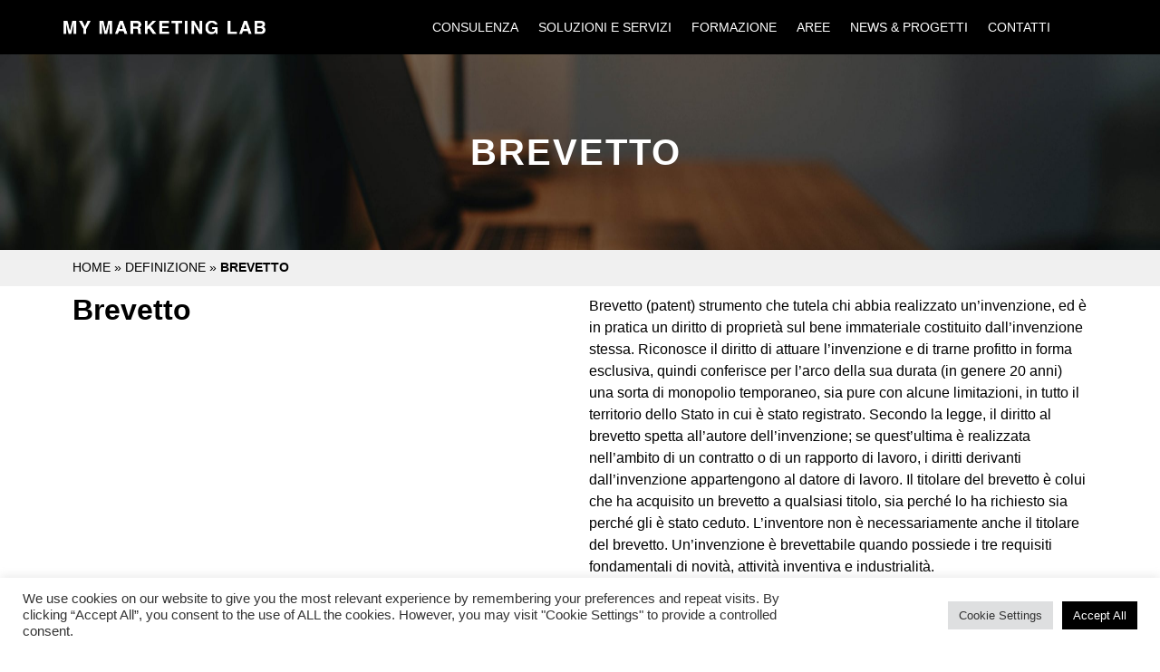

--- FILE ---
content_type: text/css
request_url: https://www.mymarketinglab.it/wp-content/uploads/elementor/css/post-27.css?ver=1763192980
body_size: 196
content:
.elementor-kit-27{--e-global-color-primary:#35373E;--e-global-color-secondary:#A1A1A1;--e-global-color-text:#35373E;--e-global-color-accent:#A1A1A1;--e-global-color-124d91e:#35373E;--e-global-typography-primary-font-family:"Helvetica";--e-global-typography-primary-font-weight:600;--e-global-typography-secondary-font-family:"Cormorant Garamond";--e-global-typography-secondary-font-weight:400;--e-global-typography-text-font-family:"Helvetica";--e-global-typography-text-font-weight:400;--e-global-typography-accent-font-family:"Helvetica";--e-global-typography-accent-font-weight:500;color:#000000;font-family:"Helvetica", Sans-serif;}.elementor-kit-27 e-page-transition{background-color:#FFBC7D;}.elementor-kit-27 a{color:#7B7B7B;}.elementor-kit-27 a:hover{color:#A8A8A8;}.elementor-section.elementor-section-boxed > .elementor-container{max-width:1140px;}.e-con{--container-max-width:1140px;}.elementor-widget:not(:last-child){margin-block-end:20px;}.elementor-element{--widgets-spacing:20px 20px;--widgets-spacing-row:20px;--widgets-spacing-column:20px;}{}h1.entry-title{display:var(--page-title-display);}@media(max-width:1024px){.elementor-section.elementor-section-boxed > .elementor-container{max-width:1024px;}.e-con{--container-max-width:1024px;}}@media(max-width:767px){.elementor-section.elementor-section-boxed > .elementor-container{max-width:767px;}.e-con{--container-max-width:767px;}}

--- FILE ---
content_type: text/css
request_url: https://www.mymarketinglab.it/wp-content/uploads/elementor/css/post-48.css?ver=1763192980
body_size: 787
content:
.elementor-48 .elementor-element.elementor-element-30518bd6 .elementor-repeater-item-af9f93e.jet-parallax-section__layout .jet-parallax-section__image{background-size:auto;}.elementor-bc-flex-widget .elementor-48 .elementor-element.elementor-element-33f3889b.elementor-column .elementor-widget-wrap{align-items:center;}.elementor-48 .elementor-element.elementor-element-33f3889b.elementor-column.elementor-element[data-element_type="column"] > .elementor-widget-wrap.elementor-element-populated{align-content:center;align-items:center;}.elementor-48 .elementor-element.elementor-element-33f3889b > .elementor-element-populated{padding:0px 0px 0px 0px;}.elementor-widget-image .widget-image-caption{font-family:var( --e-global-typography-text-font-family ), Sans-serif;font-weight:var( --e-global-typography-text-font-weight );}.elementor-48 .elementor-element.elementor-element-7a94f687{text-align:left;}.elementor-bc-flex-widget .elementor-48 .elementor-element.elementor-element-186dae3b.elementor-column .elementor-widget-wrap{align-items:center;}.elementor-48 .elementor-element.elementor-element-186dae3b.elementor-column.elementor-element[data-element_type="column"] > .elementor-widget-wrap.elementor-element-populated{align-content:center;align-items:center;}.elementor-48 .elementor-element.elementor-element-186dae3b > .elementor-element-populated{padding:0px 0px 0px 0px;}.elementor-widget-nav-menu .elementor-nav-menu .elementor-item{font-family:var( --e-global-typography-primary-font-family ), Sans-serif;font-weight:var( --e-global-typography-primary-font-weight );}.elementor-widget-nav-menu .elementor-nav-menu--dropdown .elementor-item, .elementor-widget-nav-menu .elementor-nav-menu--dropdown  .elementor-sub-item{font-family:var( --e-global-typography-accent-font-family ), Sans-serif;font-weight:var( --e-global-typography-accent-font-weight );}.elementor-48 .elementor-element.elementor-element-7762a444 .elementor-menu-toggle{margin-left:auto;background-color:#FFFFFF;}.elementor-48 .elementor-element.elementor-element-7762a444 .elementor-nav-menu .elementor-item{font-family:"Helvetica", Sans-serif;font-size:14px;font-weight:300;text-transform:uppercase;}.elementor-48 .elementor-element.elementor-element-7762a444 .elementor-nav-menu--main .elementor-item{color:#FFFFFF;fill:#FFFFFF;padding-left:9px;padding-right:9px;}.elementor-48 .elementor-element.elementor-element-7762a444 .elementor-nav-menu--main .elementor-item:hover,
					.elementor-48 .elementor-element.elementor-element-7762a444 .elementor-nav-menu--main .elementor-item.elementor-item-active,
					.elementor-48 .elementor-element.elementor-element-7762a444 .elementor-nav-menu--main .elementor-item.highlighted,
					.elementor-48 .elementor-element.elementor-element-7762a444 .elementor-nav-menu--main .elementor-item:focus{color:#FFFFFF;fill:#FFFFFF;}.elementor-48 .elementor-element.elementor-element-7762a444 .elementor-nav-menu--main .elementor-item.elementor-item-active{color:#FFFFFF;}.elementor-48 .elementor-element.elementor-element-7762a444{--e-nav-menu-horizontal-menu-item-margin:calc( 4px / 2 );--nav-menu-icon-size:20px;}.elementor-48 .elementor-element.elementor-element-7762a444 .elementor-nav-menu--main:not(.elementor-nav-menu--layout-horizontal) .elementor-nav-menu > li:not(:last-child){margin-bottom:4px;}.elementor-48 .elementor-element.elementor-element-7762a444 .elementor-nav-menu--dropdown a, .elementor-48 .elementor-element.elementor-element-7762a444 .elementor-menu-toggle{color:#FFFFFF;}.elementor-48 .elementor-element.elementor-element-7762a444 .elementor-nav-menu--dropdown{background-color:#00000094;}.elementor-48 .elementor-element.elementor-element-7762a444 .elementor-nav-menu--dropdown a:hover,
					.elementor-48 .elementor-element.elementor-element-7762a444 .elementor-nav-menu--dropdown a.elementor-item-active,
					.elementor-48 .elementor-element.elementor-element-7762a444 .elementor-nav-menu--dropdown a.highlighted,
					.elementor-48 .elementor-element.elementor-element-7762a444 .elementor-menu-toggle:hover{color:#000000;}.elementor-48 .elementor-element.elementor-element-7762a444 .elementor-nav-menu--dropdown a:hover,
					.elementor-48 .elementor-element.elementor-element-7762a444 .elementor-nav-menu--dropdown a.elementor-item-active,
					.elementor-48 .elementor-element.elementor-element-7762a444 .elementor-nav-menu--dropdown a.highlighted{background-color:#FFFFFF;}.elementor-48 .elementor-element.elementor-element-7762a444 .elementor-nav-menu--dropdown a.elementor-item-active{color:#9E9E9E;background-color:#00000094;}.elementor-48 .elementor-element.elementor-element-7762a444 .elementor-nav-menu--dropdown .elementor-item, .elementor-48 .elementor-element.elementor-element-7762a444 .elementor-nav-menu--dropdown  .elementor-sub-item{font-family:"Helvetica", Sans-serif;font-size:14px;font-weight:300;text-transform:uppercase;}.elementor-48 .elementor-element.elementor-element-7762a444 .elementor-nav-menu--dropdown a{padding-left:6px;padding-right:6px;padding-top:2px;padding-bottom:2px;}.elementor-48 .elementor-element.elementor-element-7762a444 .elementor-nav-menu--dropdown li:not(:last-child){border-style:solid;border-color:#040000;border-bottom-width:1px;}.elementor-48 .elementor-element.elementor-element-7762a444 div.elementor-menu-toggle{color:#000000;}.elementor-48 .elementor-element.elementor-element-7762a444 div.elementor-menu-toggle svg{fill:#000000;}.elementor-48 .elementor-element.elementor-element-7762a444 div.elementor-menu-toggle:hover{color:#000000;}.elementor-48 .elementor-element.elementor-element-7762a444 div.elementor-menu-toggle:hover svg{fill:#000000;}.elementor-bc-flex-widget .elementor-48 .elementor-element.elementor-element-5fe826da.elementor-column .elementor-widget-wrap{align-items:center;}.elementor-48 .elementor-element.elementor-element-5fe826da.elementor-column.elementor-element[data-element_type="column"] > .elementor-widget-wrap.elementor-element-populated{align-content:center;align-items:center;}.elementor-48 .elementor-element.elementor-element-5fe826da > .elementor-element-populated{padding:0px 0px 0px 0px;}.elementor-48 .elementor-element.elementor-element-30518bd6:not(.elementor-motion-effects-element-type-background), .elementor-48 .elementor-element.elementor-element-30518bd6 > .elementor-motion-effects-container > .elementor-motion-effects-layer{background-color:#000000;}.elementor-48 .elementor-element.elementor-element-30518bd6 > .elementor-container{min-height:60px;}.elementor-48 .elementor-element.elementor-element-30518bd6{transition:background 0.3s, border 0.3s, border-radius 0.3s, box-shadow 0.3s;margin-top:0px;margin-bottom:0px;padding:0% 5% 0% 5%;}.elementor-48 .elementor-element.elementor-element-30518bd6 > .elementor-background-overlay{transition:background 0.3s, border-radius 0.3s, opacity 0.3s;}@media(max-width:1024px){.elementor-48 .elementor-element.elementor-element-7762a444 .elementor-nav-menu .elementor-item{font-size:14px;}.elementor-48 .elementor-element.elementor-element-7762a444{--e-nav-menu-horizontal-menu-item-margin:calc( 0px / 2 );}.elementor-48 .elementor-element.elementor-element-7762a444 .elementor-nav-menu--main:not(.elementor-nav-menu--layout-horizontal) .elementor-nav-menu > li:not(:last-child){margin-bottom:0px;}}@media(min-width:768px){.elementor-48 .elementor-element.elementor-element-33f3889b{width:19.555%;}.elementor-48 .elementor-element.elementor-element-186dae3b{width:76.778%;}.elementor-48 .elementor-element.elementor-element-5fe826da{width:3%;}}@media(max-width:767px){.elementor-48 .elementor-element.elementor-element-33f3889b{width:55%;}.elementor-48 .elementor-element.elementor-element-186dae3b{width:35%;}.elementor-48 .elementor-element.elementor-element-7762a444 .elementor-nav-menu--dropdown a{padding-top:22px;padding-bottom:22px;}.elementor-48 .elementor-element.elementor-element-5fe826da{width:10%;}}

--- FILE ---
content_type: text/css
request_url: https://www.mymarketinglab.it/wp-content/uploads/elementor/css/post-86.css?ver=1763192980
body_size: 652
content:
.elementor-86 .elementor-element.elementor-element-d26d79d > .elementor-container > .elementor-column > .elementor-widget-wrap{align-content:flex-start;align-items:flex-start;}.elementor-86 .elementor-element.elementor-element-d26d79d .elementor-repeater-item-7300eae.jet-parallax-section__layout .jet-parallax-section__image{background-size:auto;}.elementor-86 .elementor-element.elementor-element-23d0100 .elementor-repeater-item-b95992a.jet-parallax-section__layout .jet-parallax-section__image{background-size:auto;}.elementor-widget-image .widget-image-caption{font-family:var( --e-global-typography-text-font-family ), Sans-serif;font-weight:var( --e-global-typography-text-font-weight );}.elementor-86 .elementor-element.elementor-element-07a030b{text-align:left;}.elementor-86 .elementor-element.elementor-element-07a030b img{width:25%;}.elementor-widget-text-editor{font-family:var( --e-global-typography-text-font-family ), Sans-serif;font-weight:var( --e-global-typography-text-font-weight );}.elementor-86 .elementor-element.elementor-element-9d2b5db{font-family:"Helvetica", Sans-serif;font-size:12px;font-weight:100;color:#FFFFFF;}.elementor-86 .elementor-element.elementor-element-1a48605{font-family:"Helvetica", Sans-serif;font-size:10px;font-weight:100;line-height:1em;color:#FFFFFF;}.elementor-widget-heading .elementor-heading-title{font-family:var( --e-global-typography-primary-font-family ), Sans-serif;font-weight:var( --e-global-typography-primary-font-weight );}.elementor-86 .elementor-element.elementor-element-53d7daf > .elementor-widget-container{margin:0px 0px 11px 0px;}.elementor-86 .elementor-element.elementor-element-53d7daf .elementor-heading-title{font-family:"Helvetica", Sans-serif;font-size:14px;font-weight:600;letter-spacing:1.4px;color:#FFFFFF;}.elementor-widget-icon-list .elementor-icon-list-item > .elementor-icon-list-text, .elementor-widget-icon-list .elementor-icon-list-item > a{font-family:var( --e-global-typography-text-font-family ), Sans-serif;font-weight:var( --e-global-typography-text-font-weight );}.elementor-86 .elementor-element.elementor-element-4b11946 .elementor-icon-list-items:not(.elementor-inline-items) .elementor-icon-list-item:not(:last-child){padding-block-end:calc(6px/2);}.elementor-86 .elementor-element.elementor-element-4b11946 .elementor-icon-list-items:not(.elementor-inline-items) .elementor-icon-list-item:not(:first-child){margin-block-start:calc(6px/2);}.elementor-86 .elementor-element.elementor-element-4b11946 .elementor-icon-list-items.elementor-inline-items .elementor-icon-list-item{margin-inline:calc(6px/2);}.elementor-86 .elementor-element.elementor-element-4b11946 .elementor-icon-list-items.elementor-inline-items{margin-inline:calc(-6px/2);}.elementor-86 .elementor-element.elementor-element-4b11946 .elementor-icon-list-items.elementor-inline-items .elementor-icon-list-item:after{inset-inline-end:calc(-6px/2);}.elementor-86 .elementor-element.elementor-element-4b11946 .elementor-icon-list-icon i{color:#FFFFFF;transition:color 0.3s;}.elementor-86 .elementor-element.elementor-element-4b11946 .elementor-icon-list-icon svg{fill:#FFFFFF;transition:fill 0.3s;}.elementor-86 .elementor-element.elementor-element-4b11946{--e-icon-list-icon-size:14px;--icon-vertical-offset:0px;}.elementor-86 .elementor-element.elementor-element-4b11946 .elementor-icon-list-item > .elementor-icon-list-text, .elementor-86 .elementor-element.elementor-element-4b11946 .elementor-icon-list-item > a{font-family:"Helvetica", Sans-serif;font-size:12px;font-weight:400;}.elementor-86 .elementor-element.elementor-element-4b11946 .elementor-icon-list-text{color:#FFFFFF;transition:color 0.3s;}.elementor-86 .elementor-element.elementor-element-5c55a7b{--grid-template-columns:repeat(0, auto);--grid-column-gap:5px;--grid-row-gap:0px;}.elementor-86 .elementor-element.elementor-element-5c55a7b .elementor-widget-container{text-align:center;}.elementor-86 .elementor-element.elementor-element-5c55a7b .elementor-social-icon{background-color:#000000;}.elementor-86 .elementor-element.elementor-element-5c55a7b .elementor-social-icon i{color:#FFFFFF;}.elementor-86 .elementor-element.elementor-element-5c55a7b .elementor-social-icon svg{fill:#FFFFFF;}.elementor-86 .elementor-element.elementor-element-23d0100{margin-top:0px;margin-bottom:0px;}.elementor-86 .elementor-element.elementor-element-d26d79d:not(.elementor-motion-effects-element-type-background), .elementor-86 .elementor-element.elementor-element-d26d79d > .elementor-motion-effects-container > .elementor-motion-effects-layer{background-color:#000000;}.elementor-86 .elementor-element.elementor-element-d26d79d{transition:background 0.3s, border 0.3s, border-radius 0.3s, box-shadow 0.3s;}.elementor-86 .elementor-element.elementor-element-d26d79d > .elementor-background-overlay{transition:background 0.3s, border-radius 0.3s, opacity 0.3s;}@media(max-width:767px){.elementor-86 .elementor-element.elementor-element-07a030b{text-align:left;}}@media(min-width:768px){.elementor-86 .elementor-element.elementor-element-9d76d95{width:60.084%;}.elementor-86 .elementor-element.elementor-element-1fc477f{width:4.453%;}.elementor-86 .elementor-element.elementor-element-c8b58ef{width:19.198%;}.elementor-86 .elementor-element.elementor-element-28a2ef2{width:16.217%;}}

--- FILE ---
content_type: text/css
request_url: https://www.mymarketinglab.it/wp-content/uploads/elementor/css/post-3775.css?ver=1763192980
body_size: 518
content:
.elementor-3775 .elementor-element.elementor-element-12b0d2b .elementor-repeater-item-d24eb0d.jet-parallax-section__layout .jet-parallax-section__image{background-size:auto;}.elementor-widget-heading .elementor-heading-title{font-family:var( --e-global-typography-primary-font-family ), Sans-serif;font-weight:var( --e-global-typography-primary-font-weight );}.elementor-3775 .elementor-element.elementor-element-32b7a957{text-align:center;}.elementor-3775 .elementor-element.elementor-element-32b7a957 .elementor-heading-title{font-family:"Helvetica", Sans-serif;font-size:40px;font-weight:600;text-transform:uppercase;line-height:1.5em;letter-spacing:2px;color:#FFFFFF;}.elementor-3775 .elementor-element.elementor-element-12b0d2b:not(.elementor-motion-effects-element-type-background), .elementor-3775 .elementor-element.elementor-element-12b0d2b > .elementor-motion-effects-container > .elementor-motion-effects-layer{background-image:url("https://www.mymarketinglab.it/wp-content/uploads/MyMarketingLab-scaled.jpg");background-position:center center;background-repeat:no-repeat;background-size:cover;}.elementor-3775 .elementor-element.elementor-element-12b0d2b > .elementor-container{min-height:30vh;}.elementor-3775 .elementor-element.elementor-element-12b0d2b{transition:background 0.3s, border 0.3s, border-radius 0.3s, box-shadow 0.3s;}.elementor-3775 .elementor-element.elementor-element-12b0d2b > .elementor-background-overlay{transition:background 0.3s, border-radius 0.3s, opacity 0.3s;}.elementor-3775 .elementor-element.elementor-element-1af461d0 .elementor-repeater-item-b5a2128.jet-parallax-section__layout .jet-parallax-section__image{background-size:auto;}.elementor-widget-breadcrumbs{font-family:var( --e-global-typography-secondary-font-family ), Sans-serif;font-weight:var( --e-global-typography-secondary-font-weight );}.elementor-3775 .elementor-element.elementor-element-57368daa{font-family:"Helvetica", Sans-serif;font-weight:400;text-transform:uppercase;color:#000000;}.elementor-3775 .elementor-element.elementor-element-57368daa a{color:#000000;}.elementor-3775 .elementor-element.elementor-element-1af461d0:not(.elementor-motion-effects-element-type-background), .elementor-3775 .elementor-element.elementor-element-1af461d0 > .elementor-motion-effects-container > .elementor-motion-effects-layer{background-color:#F0F0F0;}.elementor-3775 .elementor-element.elementor-element-1af461d0{transition:background 0.3s, border 0.3s, border-radius 0.3s, box-shadow 0.3s;}.elementor-3775 .elementor-element.elementor-element-1af461d0 > .elementor-background-overlay{transition:background 0.3s, border-radius 0.3s, opacity 0.3s;}.elementor-3775 .elementor-element.elementor-element-7de2487 > .elementor-container > .elementor-column > .elementor-widget-wrap{align-content:flex-start;align-items:flex-start;}.elementor-3775 .elementor-element.elementor-element-7de2487 > .elementor-container{min-height:400px;}.elementor-widget-text-editor{font-family:var( --e-global-typography-text-font-family ), Sans-serif;font-weight:var( --e-global-typography-text-font-weight );}.elementor-widget-image .widget-image-caption{font-family:var( --e-global-typography-text-font-family ), Sans-serif;font-weight:var( --e-global-typography-text-font-weight );}.elementor-widget-post-navigation span.post-navigation__prev--label, .elementor-widget-post-navigation span.post-navigation__next--label{font-family:var( --e-global-typography-secondary-font-family ), Sans-serif;font-weight:var( --e-global-typography-secondary-font-weight );}.elementor-widget-post-navigation span.post-navigation__prev--title, .elementor-widget-post-navigation span.post-navigation__next--title{font-family:var( --e-global-typography-secondary-font-family ), Sans-serif;font-weight:var( --e-global-typography-secondary-font-weight );}@media(min-width:768px){.elementor-3775 .elementor-element.elementor-element-2a043cdb{width:25%;}.elementor-3775 .elementor-element.elementor-element-f950b02{width:49.332%;}.elementor-3775 .elementor-element.elementor-element-2d7758f8{width:25%;}.elementor-3775 .elementor-element.elementor-element-ff3fde5{width:50%;}.elementor-3775 .elementor-element.elementor-element-f4bb46e{width:50%;}}

--- FILE ---
content_type: text/css
request_url: https://www.mymarketinglab.it/wp-content/uploads/elementor/css/post-2493.css?ver=1763192980
body_size: 129
content:
.elementor-2493 .elementor-element.elementor-element-7650730 .elementor-repeater-item-0893d13.jet-parallax-section__layout .jet-parallax-section__image{background-size:auto;}.elementor-widget-tabs .elementor-tab-title{font-family:var( --e-global-typography-primary-font-family ), Sans-serif;font-weight:var( --e-global-typography-primary-font-weight );}.elementor-widget-tabs .elementor-tab-content{font-family:var( --e-global-typography-text-font-family ), Sans-serif;font-weight:var( --e-global-typography-text-font-weight );}.elementor-2493 .elementor-element.elementor-element-0ee0445 .elementor-tab-title, .elementor-2493 .elementor-element.elementor-element-0ee0445 .elementor-tab-title:before, .elementor-2493 .elementor-element.elementor-element-0ee0445 .elementor-tab-title:after, .elementor-2493 .elementor-element.elementor-element-0ee0445 .elementor-tab-content, .elementor-2493 .elementor-element.elementor-element-0ee0445 .elementor-tabs-content-wrapper{border-width:1px;}#elementor-popup-modal-2493{background-color:rgba(0,0,0,.8);justify-content:center;align-items:center;pointer-events:all;}#elementor-popup-modal-2493 .dialog-message{width:640px;height:auto;}#elementor-popup-modal-2493 .dialog-close-button{display:flex;}#elementor-popup-modal-2493 .dialog-widget-content{box-shadow:2px 8px 23px 3px rgba(0,0,0,0.2);}

--- FILE ---
content_type: text/css
request_url: https://www.mymarketinglab.it/wp-content/uploads/elementor/css/post-57.css?ver=1763192980
body_size: 1014
content:
.elementor-57 .elementor-element.elementor-element-28a79466:not(.elementor-motion-effects-element-type-background), .elementor-57 .elementor-element.elementor-element-28a79466 > .elementor-motion-effects-container > .elementor-motion-effects-layer{background-image:url("https://www.mymarketinglab.it/wp-content/uploads/2020/12/cactus.png");background-position:bottom center;background-size:cover;}.elementor-57 .elementor-element.elementor-element-28a79466 > .elementor-container{min-height:510px;}.elementor-57 .elementor-element.elementor-element-28a79466{transition:background 0.3s, border 0.3s, border-radius 0.3s, box-shadow 0.3s;}.elementor-57 .elementor-element.elementor-element-28a79466 > .elementor-background-overlay{transition:background 0.3s, border-radius 0.3s, opacity 0.3s;}.elementor-57 .elementor-element.elementor-element-37082b2a > .elementor-element-populated{transition:background 0.3s, border 0.3s, border-radius 0.3s, box-shadow 0.3s;}.elementor-57 .elementor-element.elementor-element-37082b2a > .elementor-element-populated > .elementor-background-overlay{transition:background 0.3s, border-radius 0.3s, opacity 0.3s;}.elementor-widget-heading .elementor-heading-title{font-family:var( --e-global-typography-primary-font-family ), Sans-serif;font-weight:var( --e-global-typography-primary-font-weight );}.elementor-57 .elementor-element.elementor-element-4696ce9d > .elementor-widget-container{margin:37px 0px 0px 0px;}.elementor-57 .elementor-element.elementor-element-4696ce9d{text-align:center;}.elementor-57 .elementor-element.elementor-element-4696ce9d .elementor-heading-title{font-family:"Oswald", Sans-serif;font-size:83px;font-weight:900;text-transform:uppercase;color:#000000;}.elementor-57 .elementor-element.elementor-element-78543bec:not(.elementor-motion-effects-element-type-background), .elementor-57 .elementor-element.elementor-element-78543bec > .elementor-motion-effects-container > .elementor-motion-effects-layer{background-color:#000000;}.elementor-57 .elementor-element.elementor-element-78543bec{transition:background 0.3s, border 0.3s, border-radius 0.3s, box-shadow 0.3s;padding:30px 45px 30px 45px;}.elementor-57 .elementor-element.elementor-element-78543bec > .elementor-background-overlay{transition:background 0.3s, border-radius 0.3s, opacity 0.3s;}.elementor-57 .elementor-element.elementor-element-2b3c2d9f{text-align:center;}.elementor-57 .elementor-element.elementor-element-2b3c2d9f .elementor-heading-title{font-family:"Helvetica", Sans-serif;font-size:21px;text-transform:uppercase;color:#ffffff;}.elementor-widget-text-editor{font-family:var( --e-global-typography-text-font-family ), Sans-serif;font-weight:var( --e-global-typography-text-font-weight );}.elementor-57 .elementor-element.elementor-element-2c3e98cf{text-align:center;font-size:15px;}.elementor-widget-form .elementor-field-group > label{font-family:var( --e-global-typography-text-font-family ), Sans-serif;font-weight:var( --e-global-typography-text-font-weight );}.elementor-widget-form .elementor-field-type-html{font-family:var( --e-global-typography-text-font-family ), Sans-serif;font-weight:var( --e-global-typography-text-font-weight );}.elementor-widget-form .elementor-field-group .elementor-field, .elementor-widget-form .elementor-field-subgroup label{font-family:var( --e-global-typography-text-font-family ), Sans-serif;font-weight:var( --e-global-typography-text-font-weight );}.elementor-widget-form .elementor-button{font-family:var( --e-global-typography-accent-font-family ), Sans-serif;font-weight:var( --e-global-typography-accent-font-weight );}.elementor-widget-form .elementor-message{font-family:var( --e-global-typography-text-font-family ), Sans-serif;font-weight:var( --e-global-typography-text-font-weight );}.elementor-widget-form .e-form__indicators__indicator, .elementor-widget-form .e-form__indicators__indicator__label{font-family:var( --e-global-typography-accent-font-family ), Sans-serif;font-weight:var( --e-global-typography-accent-font-weight );}.elementor-widget-form .e-form__indicators__indicator__progress__meter{font-family:var( --e-global-typography-accent-font-family ), Sans-serif;font-weight:var( --e-global-typography-accent-font-weight );}.elementor-57 .elementor-element.elementor-element-73f44a9d .elementor-field-group{padding-right:calc( 10px/2 );padding-left:calc( 10px/2 );margin-bottom:10px;}.elementor-57 .elementor-element.elementor-element-73f44a9d .elementor-form-fields-wrapper{margin-left:calc( -10px/2 );margin-right:calc( -10px/2 );margin-bottom:-10px;}.elementor-57 .elementor-element.elementor-element-73f44a9d .elementor-field-group.recaptcha_v3-bottomleft, .elementor-57 .elementor-element.elementor-element-73f44a9d .elementor-field-group.recaptcha_v3-bottomright{margin-bottom:0;}body.rtl .elementor-57 .elementor-element.elementor-element-73f44a9d .elementor-labels-inline .elementor-field-group > label{padding-left:0px;}body:not(.rtl) .elementor-57 .elementor-element.elementor-element-73f44a9d .elementor-labels-inline .elementor-field-group > label{padding-right:0px;}body .elementor-57 .elementor-element.elementor-element-73f44a9d .elementor-labels-above .elementor-field-group > label{padding-bottom:0px;}.elementor-57 .elementor-element.elementor-element-73f44a9d .elementor-field-type-html{padding-bottom:0px;}.elementor-57 .elementor-element.elementor-element-73f44a9d .elementor-field-group:not(.elementor-field-type-upload) .elementor-field:not(.elementor-select-wrapper){background-color:#ffffff;border-radius:0px 0px 0px 0px;}.elementor-57 .elementor-element.elementor-element-73f44a9d .elementor-field-group .elementor-select-wrapper select{background-color:#ffffff;border-radius:0px 0px 0px 0px;}.elementor-57 .elementor-element.elementor-element-73f44a9d .elementor-button{text-transform:uppercase;letter-spacing:2.3px;border-radius:0px 0px 0px 0px;}.elementor-57 .elementor-element.elementor-element-73f44a9d .e-form__buttons__wrapper__button-next{color:#ffffff;}.elementor-57 .elementor-element.elementor-element-73f44a9d .elementor-button[type="submit"]{color:#ffffff;}.elementor-57 .elementor-element.elementor-element-73f44a9d .elementor-button[type="submit"] svg *{fill:#ffffff;}.elementor-57 .elementor-element.elementor-element-73f44a9d .e-form__buttons__wrapper__button-previous{color:#ffffff;}.elementor-57 .elementor-element.elementor-element-73f44a9d .e-form__buttons__wrapper__button-next:hover{background-color:#f99a34;color:#ffffff;}.elementor-57 .elementor-element.elementor-element-73f44a9d .elementor-button[type="submit"]:hover{background-color:#f99a34;color:#ffffff;}.elementor-57 .elementor-element.elementor-element-73f44a9d .elementor-button[type="submit"]:hover svg *{fill:#ffffff;}.elementor-57 .elementor-element.elementor-element-73f44a9d .e-form__buttons__wrapper__button-previous:hover{color:#ffffff;}.elementor-57 .elementor-element.elementor-element-73f44a9d{--e-form-steps-indicators-spacing:20px;--e-form-steps-indicator-padding:30px;--e-form-steps-indicator-inactive-secondary-color:#ffffff;--e-form-steps-indicator-active-secondary-color:#ffffff;--e-form-steps-indicator-completed-secondary-color:#ffffff;--e-form-steps-divider-width:1px;--e-form-steps-divider-gap:10px;}#elementor-popup-modal-57 .dialog-widget-content{animation-duration:1.2s;border-style:solid;border-width:13px 13px 13px 13px;border-color:#fcb92c;box-shadow:2px 8px 23px 3px rgba(0,0,0,0.2);}#elementor-popup-modal-57{background-color:rgba(0,0,0,.8);justify-content:center;align-items:center;pointer-events:all;}#elementor-popup-modal-57 .dialog-message{width:640px;height:736px;align-items:flex-start;}#elementor-popup-modal-57 .dialog-close-button{display:flex;}@media(max-width:1024px){#elementor-popup-modal-57 .dialog-message{height:733px;}}@media(max-width:767px){.elementor-57 .elementor-element.elementor-element-28a79466 > .elementor-container{min-height:263px;}.elementor-57 .elementor-element.elementor-element-4696ce9d > .elementor-widget-container{margin:15px 0px 0px 0px;}.elementor-57 .elementor-element.elementor-element-4696ce9d .elementor-heading-title{font-size:53px;}.elementor-57 .elementor-element.elementor-element-78543bec{padding:20px 10px 20px 10px;}.elementor-57 .elementor-element.elementor-element-2c3e98cf{font-size:12px;}#elementor-popup-modal-57 .dialog-message{width:314px;height:548px;}}